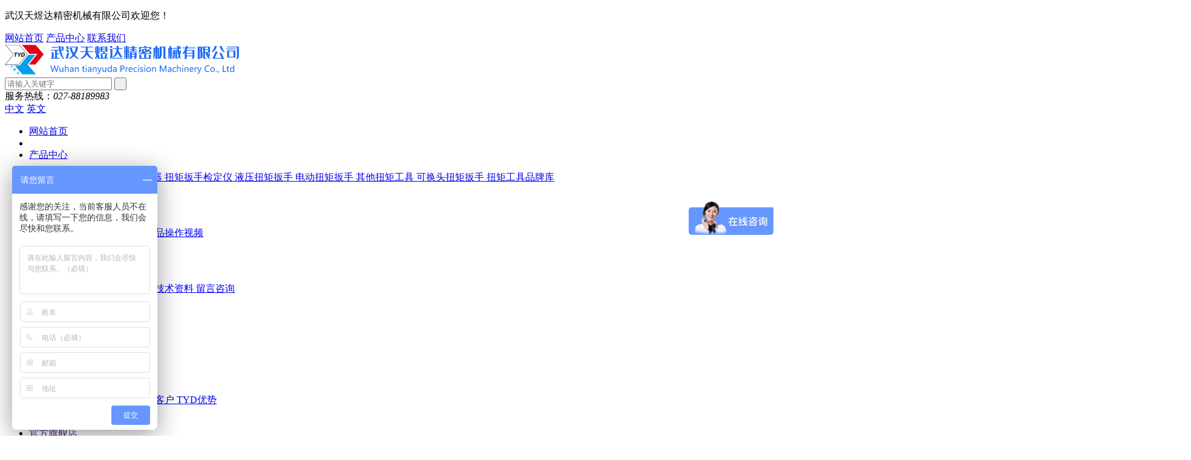

--- FILE ---
content_type: text/html; charset=utf-8
request_url: https://whtyd.com/ceshi01/118-251.html
body_size: 12087
content:
<!DOCTYPE HTML>
<html>

<head>
    <meta charset="utf-8" />
    <title>
        武汉天煜达入选2020光谷瞪羚企业-新闻动态-武汉天煜达精密机械有限公司    </title>
    <meta name="keywords" content="扭力扳手,扭力测试仪,扭矩扳手,液压扳手" />
    <meta name="description" content="武汉天煜达精密机械有限公司【咨询热线：18707140714】是一家专业从事各种手动扭力扳手，液压扳手，扭力测试仪及配件等扭力工具产品研制、生产、销售的企业。公司自成立之初一直致力于各种扳手，精密仪器等的开发和研制，如有需要，欢迎前来选购！" />
    <link href="favicon.ico" rel="shortcut icon" />
    <link rel="stylesheet" type="text/css" href="/themes/Home/Public/css/public_page.css" />
    <link rel="stylesheet" type="text/css" href="/themes/Home/Public/css/public_css.css" />
    <script src="/themes/Home/Public/js/ScrollPic.js" type="text/javascript"></script>
    <script src="/themes/Home/Public/js/jQuery1.7.2.js" type="text/javascript"></script>
    <meta name="baidu-site-verification" content="code-yAEt9ToeuB" />
    <meta name="baidu-site-verification" content="code-G2z40Kzmnm" />
    <link rel="stylesheet" type="text/css" href="/themes/Home/Public/css/swiper-3.4.2.min.css" />
    <script>
        var _hmt = _hmt || [];
        (function () {
            var hm = document.createElement("script");
            hm.src = "https://hm.baidu.com/hm.js?c5aa32c9ea94a8408a617fcf4f398b83";
            var s = document.getElementsByTagName("script")[0];
            s.parentNode.insertBefore(hm, s);
        })();
    </script>

    <meta name="bytedance-verification-code" content="Gxoxrkj39aqN7+T2OAC+" />
</head>


<body>
    <!--网页顶部-->

    <div class="header">
        <div class="top">
            <div class="content1">
                <p>武汉天煜达精密机械有限公司欢迎您！</p>
                <span class="fr"><a href="/">网站首页</a> <a href="/product/">产品中心</a> <a href="/about.html">联系我们</a></span>
            </div>
        </div>

        <div class="top_logo">
            <div class="logo fl">
                <a href="/" title="武汉天煜达精密机械有限公司"><img src="/themes/Home/Public/images/logo.png" width="389" height="50"
                        alt="武汉天煜达精密机械有限公司" /></a>
            </div>
            <div class="box_sea fl">
                <div class="search">
                    <form id="searchform" action="/?m=search" method="post">
                        <div class="boxs">
                            <input type="text" id="searchword" name="keyword" class="texts" placeholder="请输入关键字">
                            <input type="submit" value=" " class="btnSubmits">
                        </div>
                    </form>
                </div>
            </div>
            <div class="top_tel fl">服务热线：<i>027-88189983</i></div>
            <div class="zn_cn fr">
                <a href="javascript:void(0);" class="zh">中文</a>
                <a href="https://en.whtyd.com/" class="en">英文</a>
            </div>

            <script type="text/javascript">
                $(document).on('click', '.zn_cn .zh', function () {
                    if ($('.zn_cn .en').css('display') == 'none') {
                        $('.zn_cn .en').slideDown();
                    } else {
                        $('.zn_cn .en').slideUp();
                    };
                });
            </script>
        </div>

        <div class="clear"></div>

        <div class="navlist">
            <div class="nav_out">
                <div class="tem_inner tem_head met_clear">
                    <nav>
                        <ul>
                            <li><a href="/" title="网站首页">网站首页</a></li>
                            <li class="nav_line"></li>
                                <li>
                                    <a href="/product.html" title="产品中心">
                                        产品中心                                    </a>
                                                                        <dl>
                                        <dd>
                                            <a href="/prolist01.html">
                                                    手动扭矩扳手                                                </a><a href="/prolist02.html">
                                                    扭矩倍增器                                                </a><a href="/prolist03.html">
                                                    扭矩扳手检定仪                                                </a><a href="/prolist04.html">
                                                    液压扭矩扳手                                                </a><a href="/prolist05.html">
                                                    电动扭矩扳手                                                </a><a href="/prolist06.html">
                                                    其他扭矩工具                                                </a><a href="/prolist07.html">
                                                    可换头扭矩扳手                                                </a><a href="/prolist08.html">
                                                    扭矩工具品牌库                                                </a>                                            <div class="met_clear"></div>
                                            <i class="fa fa-caret-up"></i>
                                        </dd>
                                    </dl>
                                                                    </li><li class="nav_line"></li>
                                <li>
                                    <a href="/downloads.html" title="解决方案">
                                        解决方案                                    </a>
                                                                        <dl>
                                        <dd>
                                            <a href="/downloads.html">
                                                    公司样册                                                </a><a href="/Instructions.html">
                                                    产品说明书                                                </a><a href="/videos.html">
                                                    产品操作视频                                                </a>                                            <div class="met_clear"></div>
                                            <i class="fa fa-caret-up"></i>
                                        </dd>
                                    </dl>
                                                                    </li><li class="nav_line"></li>
                                <li>
                                    <a href="/honor.html" title="技术支持">
                                        技术支持                                    </a>
                                                                        <dl>
                                        <dd>
                                            <a href="/honor.html">
                                                    资质专利                                                </a><a href="/cases.html">
                                                    案例展示                                                </a><a href="/torque.html">
                                                    扭矩技术资料                                                </a><a href="/feedback.html">
                                                    留言咨询                                                </a>                                            <div class="met_clear"></div>
                                            <i class="fa fa-caret-up"></i>
                                        </dd>
                                    </dl>
                                                                    </li><li class="nav_line"></li>
                                <li>
                                    <a href="/news.html" title="新闻中心">
                                        新闻中心                                    </a>
                                                                        <dl>
                                        <dd>
                                            <a href="/news.html">
                                                    新闻动态                                                </a><a href="/FAQ.html">
                                                    常见问题解答                                                </a>                                            <div class="met_clear"></div>
                                            <i class="fa fa-caret-up"></i>
                                        </dd>
                                    </dl>
                                                                    </li><li class="nav_line"></li>
                                <li>
                                    <a href="/about.html" title="关于我们">
                                        关于我们                                    </a>
                                                                        <dl>
                                        <dd>
                                            <a href="/about.html">
                                                    公司简介                                                </a><a href="/contact.html">
                                                    联系我们                                                </a><a href="/cooperate.html">
                                                    合作客户                                                </a><a href="/tydys.html">
                                                    TYD优势                                                </a>                                            <div class="met_clear"></div>
                                            <i class="fa fa-caret-up"></i>
                                        </dd>
                                    </dl>
                                                                    </li><li class="nav_line"></li>
                                <li>
                                    <a href="" title="官方旗舰店">
                                        官方旗舰店                                    </a>
                                                                        <dl>
                                        <dd>
                                            <a href="https://whtianyuda.1688.com/">
                                                    阿里店铺                                                </a><a href="https://mall.jd.com/index-10847895.html?from=pc">
                                                    京东店铺                                                </a><a href="https://whtyd.en.alibaba.com/">
                                                    阿里国际站                                                </a>                                            <div class="met_clear"></div>
                                            <i class="fa fa-caret-up"></i>
                                        </dd>
                                    </dl>
                                                                    </li>                            <!-- <li>
                                <a href="" title="官方旗舰店">官方旗舰店 </a>
                                <dl>
                                    <dd>
                                        <a href="https://whtianyuda.1688.com/" target="_blank">阿里店铺 </a>
                                        <a href="https://mall.jd.com/index-10847895.html?from=pc" target="_blank">京东店铺 </a>
                                        <div class="met_clear"></div>
                                        <i class="fa fa-caret-up"></i>
                                    </dd>
                                </dl>
                            </li> -->
                        </ul>
                    </nav>
                </div>
            </div>
        </div>



    </div>

    <div class="clear"></div>
    </div>

    <div class="clear"></div>
      <style type="text/css">
    .flash {
        height: 300px !important
    }
    
    .flash1 {
        height: 300px !important
    }
    
    .flash2 {
        height: 300px !important
    }
    
    .flexslider {
        height: 300px !important
    }
</style>
 <!--banner-->
<div class="flash">
<div class="flash1">
<div class="flash2">
<div id="demo01" class="flexslider">
	<ul class="slides">
    
 
    <li><div class='img'><img src="        /upload/image/20220610/1654826029363618.jpg" alt=''  width='1920'/></div></li>
          
	</ul>
</div><!--flexslider end-->
</div></div></div>
                

       
         

<script type="text/javascript" src="/themes/Home/Public/js/jquery-1.8.2.min.js"></script>
<script type="text/javascript" src="/themes/Home/Public/js/slider.js"></script> 
<script type="text/javascript">
$(function(){

	$('#demo01').flexslider({
		animation: "slide",
		direction:"horizontal",
		easing:"swing"
	});
});
</script>

    <div class="clear"></div>


<div class="warpper2">
    <div class="about_con">
        <div class="side_left fl">
            <h3> 新闻中心</h3>
            <div class="leftsidebar_box">
                                <dl>
                    <dt> 
                        <a href="/news.html" class="ontive1" > 新闻动态 </a>
                    </dt>
                    <dd  style="display:block;">
                                                </dd>
                </dl>
                                <dl>
                    <dt> 
                        <a href="/FAQ.html" > 常见问题解答 </a>
                    </dt>
                    <dd  >
                                                </dd>
                </dl>
                            </div>
<script>
    $(".leftsidebar_box dl").on("click",function(){
        var index = $(this).children("dd").children().length;
        if(index!==0){
            $(this).children("dt").children("a").attr("href","javascript:;")
            $(this).children("dd").slideToggle();
        }
    })
</script>
            <div class="side_lx">
                <img src="/themes/Home/Public/images/ab_lx.png" width="240" height="100">
                <img src="/themes/Home/Public/images/ab_2x.png" width="240" height="100">
                <p>
                    <span style="font-size:14px;">武汉天煜达精密机械有限公司<br>
                        联系方式：<br>
                        王经理 13618652450<br>
                        黄经理 15071440447&nbsp;<br>
                        柯经理 18707140714&nbsp;<br>
                    <span style="font-size:14px;">企业QQ：4170753&nbsp;</span><br>
                    <span style="font-size:14px;">企业邮箱：4170753@qq.com&nbsp;</span><br>
                    <span style="font-size:14px;">公司地址：湖北省武汉市江夏区流芳大道52号光谷芯中心E区15栋</span></p>

            </div>
        </div>

        <div class="about_edit fr">
            <div class="ab_tit">
                <h3>新闻动态</h3>
                <span>当前位置：<a href="/" title="网站首页">网站首页</a> &gt; <a>新闻动态</a></span>
            </div>

<div class="active" id="shownews">
            <h1 class="title">武汉天煜达入选2020光谷瞪羚企业</h1>
            <div class="editor">
             <p><br/></p><p><br/></p><article><p style="box-sizing: border-box; margin-bottom: 20px; padding: 0px; border: 0px; margin-top: 0px !important;"><br/></p><p style="box-sizing: border-box; margin-bottom: 20px; padding: 0px; border: 0px; margin-top: 0px !important;"><br/></p><p style="box-sizing: border-box; margin-bottom: 20px; padding: 0px; border: 0px; margin-top: 0px !important; text-align: center;"><img src="/upload/image/20211216/1639642671272735.jpg" title="1639642671272735.jpg" alt="1639642671272735.jpg" width="600" height="413"/></p><p style="box-sizing: border-box; margin-bottom: 20px; padding: 0px; border: 0px; margin-top: 0px !important; text-align: center;"><img src="/upload/image/20211216/1639642759437030.png" title="1639642759437030.png" alt="1639642759437030.png" width="800" height="388"/></p><p style="box-sizing: border-box; margin-bottom: 20px; padding: 0px; border: 0px; margin-top: 0px !important; text-align: center;"><strong><span style="background-color: rgb(253, 234, 218);">武汉天煜达精密机械有限公司是一家专业从事扭矩工具，研发、生产制造的高新技术企业</span></strong></p><p style="box-sizing: border-box; margin-bottom: 20px; padding: 0px; border: 0px; margin-top: 0px !important; text-align: center;"><strong><span style="background-color: rgb(253, 234, 218);">公司近几年业务高速增长，发展势头良好，成功入围2021光谷瞪羚企业</span></strong></p><p style="box-sizing: border-box; margin-bottom: 20px; padding: 0px; border: 0px; margin-top: 0px !important;"><br/></p><p style="box-sizing: border-box; margin-bottom: 20px; padding: 0px; border: 0px; margin-top: 0px !important;">热带雨林式科创生态一旦形成，新物种就会持续涌现。</p><p style="box-sizing: border-box; margin-top: 20px; margin-bottom: 20px; padding: 0px; border: 0px;">11月12日，2021光谷瞪羚企业峰会举行。瞪羚企业，专指以科技创新为支撑、并跨越了创业“死亡谷”的高成长性中小企业。它们具有与瞪羚羊共同的特征，那就是“个头不大，却跑得快、跳得高”。</p><p style="box-sizing: border-box; margin-top: 20px; margin-bottom: 20px; padding: 0px; border: 0px;">峰会发布的《2021年光谷瞪羚企业发展报告》显示，2021年度，光谷共认定瞪羚企业502家，总营收243.6亿元，同比增长49%，利润总额超过30亿元，其中64家企业去年营收过亿。</p><p style="box-sizing: border-box; margin-top: 20px; margin-bottom: 20px; padding: 0px; border: 0px;">不久前，湖北曾发布首批科创新物种企业榜单。目前，首批入库的新物种有2家驼鹿企业、3家独角兽企业、11家潜在独角兽企业和527家瞪羚企业。这些企业均分布在新技术、新产业、新模式、新业态等新经济领域。不难发现，瞪羚企业其实就是潜在独角兽、独角兽和驼鹿企业的“后备军”。</p><p style="box-sizing: border-box; margin-top: 20px; margin-bottom: 20px; padding: 0px; border: 0px;">上述543家企业中，320家来自武汉，占比为58.93%。其中，214家来自光谷，约占全省的39.41%，武汉市的66.88%。光谷的214家新物种企业中，203家是瞪羚企业，9家是潜在独角兽企业（占比81.82%），1家是独角兽企业（占比33.33%），1家是驼鹿企业（占比50%）。</p><p style="box-sizing: border-box; margin-top: 20px; margin-bottom: 20px; padding: 0px; border: 0px;">今年是光谷瞪羚企业培育的第11年，企业数量由最初的30家增至今年的502家，11个年头增长16倍，累计入选的瞪羚企业达1300余家。很显然，光谷热带雨林式科创生态正在逐步形成，在瞪羚企业持续涌现的背景下，未来有望出现更多的潜在独角兽和独角兽企业。</p><img src="https://p6.toutiaoimg.com/origin/tos-cn-i-tjoges91tu/SotCgjOHg1rn8J?from=pc" alt="11年增长16倍！光谷瞪羚企业奔涌而来" class="syl-page-img"/><p class="syl-line-pure-english" style="box-sizing: border-box; margin-top: 20px; margin-bottom: 20px; padding: 0px; border: 0px; text-align: left;"><span style="box-sizing: border-box; font-weight: 700; margin: 0px; padding: 0px; border: 0px;">1</span></p><p style="box-sizing: border-box; margin-top: 20px; margin-bottom: 20px; padding: 0px; border: 0px;">瞪羚企业是探索成长跃迁的先行者，始终保持高速成长态势。</p><p style="box-sizing: border-box; margin-top: 20px; margin-bottom: 20px; padding: 0px; border: 0px;">光谷的502家瞪羚企业中，有216家为首次上榜，创历年新高，占比43%，较2020年“上新率”提高近10个百分点。</p><p style="box-sizing: border-box; margin-top: 20px; margin-bottom: 20px; padding: 0px; border: 0px;">光谷瞪羚企业新生力量不断涌现。今年216只新晋瞪羚平均年龄仅为4.5岁，超过6成的瞪羚在3岁到7岁，且成立时间越短，新晋成为光谷瞪羚的占比越高。此次新上榜的杰开科技、滴水智能、光迹融微等瞪羚，都是2020年才“出生”。</p><p style="box-sizing: border-box; margin-top: 20px; margin-bottom: 20px; padding: 0px; border: 0px;">光谷瞪羚企业研发投入超30亿元，专利拥有量累计8100件，分布于光电子信息、数字产业、生物医药、绿色科技、人工智能、智能制造等6大产业领域，分布于32个赛道。</p><p style="box-sizing: border-box; margin-top: 20px; margin-bottom: 20px; padding: 0px; border: 0px;">2021年1月至10月，有28家光谷瞪羚获得股权投资，累计融资金额超20亿元，投资方包括腾讯、OPPO、扬子江药业等大型企业，以及红杉资本、达晨创投、恒信华业、济峰资本等知名机构。</p><img src="https://p6.toutiaoimg.com/origin/tos-cn-i-tjoges91tu/SotCgk2HJ7ARWe?from=pc" alt="11年增长16倍！光谷瞪羚企业奔涌而来" class="syl-page-img"/><p style="box-sizing: border-box; margin-top: 20px; margin-bottom: 20px; padding: 0px; border: 0px; text-align: center;">注：上述图表截至2021年11月12日。 来源：光谷融媒体中心</p><p style="box-sizing: border-box; margin-top: 20px; margin-bottom: 20px; padding: 0px; border: 0px;">近3年，共有159家光谷瞪羚企业合计获得超过113亿元股权投资。自2015年盛天网络登陆创业板以来，光谷目前已累计有盛天网络、理工光科、锐科激光、明德生物、帝尔激光、斗鱼直播、嘉必优、兴图新科、福禄网络、科前生物、路德环境、四方光电、中科通达、康圣环球等14家瞪羚企业成功上市。其中，四方光电、中科通达、康圣环球等3家瞪羚企业，均于2021年上半年登陆资本市场，2020年上市的也有4家。</p><p style="box-sizing: border-box; margin-top: 20px; margin-bottom: 20px; padding: 0px; border: 0px;">光谷瞪羚企业2018年以后迎来集中上市潮，从入榜到上市，平均历时6.2年。而上市的光谷瞪羚企业，从创立到上市平均历时12.5年。</p><p style="box-sizing: border-box; margin-top: 20px; margin-bottom: 20px; padding: 0px; border: 0px;">光谷瞪羚企业加速成长，已成为潜在独角兽和独角兽企业后备军。2021年，光谷瞪羚中已有敏声新技术、敏芯半导体、聚芯微电子、华大吉诺因、纽福斯生物、库柏特等潜在独角兽企业浮出水面。</p><p class="syl-line-pure-english" style="box-sizing: border-box; margin-top: 20px; margin-bottom: 20px; padding: 0px; border: 0px; text-align: left;"><span style="box-sizing: border-box; font-weight: 700; margin: 0px; padding: 0px; border: 0px;">2</span></p><p style="box-sizing: border-box; margin-top: 20px; margin-bottom: 20px; padding: 0px; border: 0px;">潜在独角兽和独角兽企业要快速增长，必须依靠持续涌现的瞪羚企业。</p><p style="box-sizing: border-box; margin-top: 20px; margin-bottom: 20px; padding: 0px; border: 0px;">新物种企业特别是独角兽企业数量往往代表着一个区域的新经济活力、创业环境、企业增量前景和行业发展趋势等，也昭示着区域科技创新创业生态。</p><p style="box-sizing: border-box; margin-top: 20px; margin-bottom: 20px; padding: 0px; border: 0px;">《中国独角兽企业研究报告2021》显示，2020年，武汉只有3家独角兽企业，分别为斑马快跑、小药药、亿咖通，虽新增1家独角兽企业（亿咖通），但之前上榜的安翰、卷皮未入榜，武汉独角兽企业数量与多座城市并列全国第十。</p><p style="box-sizing: border-box; margin-top: 20px; margin-bottom: 20px; padding: 0px; border: 0px;">2016年以来，武汉独角兽企业数量先增后减，全国排名出现连续下滑。武汉的独角兽企业，暂未形成集群效应和扎堆效应，逐步被南京、天津、青岛、成都等城市反超，也被西安、济南、重庆、香港、苏州、常州等城市赶上。</p><img src="https://p6.toutiaoimg.com/origin/tos-cn-i-tjoges91tu/SotCglb7FGbRPM?from=pc" alt="11年增长16倍！光谷瞪羚企业奔涌而来" class="syl-page-img"/><p style="box-sizing: border-box; margin-top: 20px; margin-bottom: 20px; padding: 0px; border: 0px;">制图：大刚观察</p><p style="box-sizing: border-box; margin-top: 20px; margin-bottom: 20px; padding: 0px; border: 0px;">《2021中国潜在独角兽企业研究报告》显示，2020年，武汉潜在独角兽企业达到10个，在全国排名第9。与武汉现有独角兽企业数量相比，武汉潜在独角兽企业的数量更多，排名也相对靠前。不过，武汉潜在独角兽企业数量与“北上苏杭深”相比，距离还比较远。</p><p style="box-sizing: border-box; margin-top: 20px; margin-bottom: 20px; padding: 0px; border: 0px;">2020年，武汉潜在独角兽企业数量逆势新增6个。这也显露出，武汉的新经济活力和潜力依然不减。</p><p style="box-sizing: border-box; margin-top: 20px; margin-bottom: 20px; padding: 0px; border: 0px;">目前，湖北初步构建“瞪羚—潜在独角兽—独角兽—驼鹿”科创“新物种”企业体系。潜在独角兽、独角兽、驼鹿等新物种，对创新生态环境要求较高，数量相对较少。湖北的上述三类科创新物种企业主要集中在武汉，共有16家，其中潜在独角兽企业11家，独角兽企业3家，驼鹿企业2家。</p><p style="box-sizing: border-box; margin-top: 20px; margin-bottom: 20px; padding: 0px; border: 0px;">综合来看，武汉已经具备培育更多独角兽企业的能力，科创生态持续向好，需要向更高目标发起冲刺。</p><p class="syl-line-pure-english" style="box-sizing: border-box; margin-top: 20px; margin-bottom: 20px; padding: 0px; border: 0px; text-align: left;"><span style="box-sizing: border-box; font-weight: 700; margin: 0px; padding: 0px; border: 0px;">3</span></p><p style="box-sizing: border-box; margin-top: 20px; margin-bottom: 20px; padding: 0px; border: 0px;">根据计划，未来五年，武汉将实施科创“十大行动”，光谷也出台了若干措施，推动高新技术企业量质齐升，构建“初创企业—高新技术企业—瞪羚企业—独角兽企业—上市公司”政策支持体系。</p><p style="box-sizing: border-box; margin-top: 20px; margin-bottom: 20px; padding: 0px; border: 0px;">光谷此次认定的502家瞪羚企业，无疑将构成武汉培育独角兽企业的重要基础，被视为促进新经济发展的希望之星。光谷也表示，将打造更优营商环境，积极搭建瞪羚企业跨越成长的加速器、高端服务的主平台以及资源链接的新枢纽，为瞪羚企业自主创新、发展壮大提供更优质的平台和要素支撑。</p><p style="box-sizing: border-box; margin-top: 20px; margin-bottom: 20px; padding: 0px; border: 0px;">还要看到，今年光谷上榜瞪羚企业2018年员工总数为2.9万人，2020年增至4.4万人，近3年吸纳大学生就业近万人。随着这些瞪羚企业发展壮大，将提供更多优质岗位，助推武汉形成更强的人才集聚能力。</p><p style="box-sizing: border-box; margin-top: 20px; margin-bottom: 20px; padding: 0px; border: 0px;">（来源：大刚观察微信公众号）</p><p style="box-sizing: border-box; margin-top: 20px; padding: 0px; border: 0px; margin-bottom: 0px !important;">【编辑：戴容】</p><p style="box-sizing: border-box; margin-top: 20px; padding: 0px; border: 0px; margin-bottom: 0px !important;"><br/></p><p style="box-sizing: border-box; margin-top: 20px; padding: 0px; border: 0px; margin-bottom: 0px !important;"><br/></p></article><p><br/></p><p><br/></p><p><br/></p>            <div class="clear"></div></div>
			<div class="met_hits">点击次数：<span>3583</span>&nbsp;&nbsp;更新时间：2021-12-16</div>
            <div class="met_page">上一篇：
                                <a href="/ceshi01/118-252.html" title="重庆华电奉节尖子山、分水岭风电项目并网发电">
                                    重庆华电奉节尖子山、分水岭风电项目并网发电                                </a>
                                &nbsp;&nbsp;下一篇：
                                <a href="/ceshi01/118-250.html">
                                    液压扳手报价多少？多少钱才合理                                </a>
                                </div>
        </div>


</div>
</div>
</div>




    <div class="clear"></div>
<!--网页底部-->

<div class="footer">
    <div class="content1">
        <div class="db_nav fl">
            <dl>
                <dt>产品中心</dt>
               <dd><a href="/prolist01.html" title="手动扭矩扳手">手动扭矩扳手</a></dd><dd><a href="/prolist02.html" title="扭矩倍增器">扭矩倍增器</a></dd><dd><a href="/prolist03.html" title="扭矩扳手检定仪">扭矩扳手检定仪</a></dd><dd><a href="/prolist04.html" title="液压扭矩扳手">液压扭矩扳手</a></dd><dd><a href="/prolist05.html" title="电动扭矩扳手">电动扭矩扳手</a></dd><dd><a href="/prolist06.html" title="其他扭矩工具">其他扭矩工具</a></dd><dd><a href="/prolist07.html" title="可换头扭矩扳手">可换头扭矩扳手</a></dd><dd><a href="/prolist08.html" title="扭矩工具品牌库">扭矩工具品牌库</a></dd>            </dl>
            <dl>
                <dt>解决方案</dt>
                 <dd><a href="/downloads.html" title="公司样册">公司样册</a></dd><dd><a href="/Instructions.html" title="产品说明书">产品说明书</a></dd><dd><a href="/videos.html" title="产品操作视频">产品操作视频</a></dd>

                <dt style=" margin-top:30px;">关于我们</dt>
                <dd><a href="/about.html" title="公司简介">公司简介</a></dd><dd><a href="/contact.html" title="联系我们">联系我们</a></dd><dd><a href="/cooperate.html" title="合作客户">合作客户</a></dd><dd><a href="/tydys.html" title="TYD优势">TYD优势</a></dd>            </dl>
            <dl>
                <dt>天煜达优势</dt>
                <dd><a href="/about.html">强大的团队</a></dd>
                <dd><a href="/about.html">高效的服务</a></dd>
                <dd><a href="/about.html">方案、产品种类多元化</a></dd>
                <dd><a href="/about.html">严格符合国家计量标准</a></dd>
                <dd><a href="/about.html">专业完善的产品服务</a></dd>
                <dd><a href="/about.html">充足的库存产品</a></dd>
                <dd><img src="/themes/Home/Public/images/db_logo.jpg" alt=""></dd>
            </dl>
        </div>
        <div class="db_lx fr">
            <ul class="ewm">               
               <li>
                    <img src="/upload/image/20251231/1767169454752066.jpg" width="117" height="117" />
                    <p>扫码添加微信</p>
                    <h3>王经理 13618652450</h3>
                </li>
                 <li>
                    <img src="/upload/image/20251231/1767169470772377.jpg" width="117" height="117" />
                    <p>扫码添加微信</p>
                    <h3>黄经理 15071440447</h3>
                </li>
                <li>
                    <img src="/upload/image/20250303/1740969242108427.jpg" width="117" height="117" />
                    <p>扫码添加微信</p>
                    <h3>柯经理 18707140714</h3>
                </li>
            </ul>
            <div class="clear"></div>
            <div class="lx_con2 fl">
                <p>企业QQ：4170753 <br/>企业邮箱：4170753@qq.com &nbsp;<br/>公司地址：湖北省武汉市江夏区流芳大道<br/>52号光谷芯中心E区15栋</p>            </div>
            <div class="db_lx2 fr">
                <p>服务热线</p>
                <h3>027-88189983</h3>
                <p>周一至周六9:00-21:00</p>
            </div>

        </div>
    </div>

    <div class="copyright">
        <p>Copyright © 2020 武汉天煜达精密机械有限公司. All Rights Reserved. Designed by Wanhu <a href="https://beian.miit.gov.cn/" target="_blank">鄂ICP备15003623号-1</a> 技术支持：<a href="https://www.yichangke.com" target="_blank">易畅客营销系统</a> </p>
    </div>
</div>

<div id="toolbar">
    <ul>                                  
     <li><a href="javascript:;" class="mask wx_tc">
            <span class="icon-font icon-phone"></span>
            <span class="wz">王经理 13618652450</span>
        </a></li>
      <li><a href="javascript:;" class="mask wx_tc">
            <span class="icon-font icon-phone"></span>
            <span class="wz">黄经理 15071440447</span>
        </a></li>
        <li><a href="javascript:;" class="mask wx_tc">
            <span class="icon-font icon-phone"></span>
            <span class="wz">柯经理 18707140714</span>
        </a></li>
             
      <li class="backtop"><span class="icon-font icon-top"></span></li>
    </ul>
</div>

<script>
    $(function () {
       $(".backtop").click(function() {
                    $("html,body").animate({scrollTop: 0}, 600);
                });
        // 返回顶部        
        
    })
   
</script>



<script type="text/javascript">
    $(function() {
        function tabs(tabTit, on, tabCon) {
            $(tabTit).children().hover(function() {
                $(this).addClass(on).siblings().removeClass(on);
                var index = $(tabTit).children().index(this);
                $(tabCon).children().eq(index).show().siblings().hide();
            });
        };
        tabs(".tab-hd", "active", ".tab-bd");
        tabs(".tab-hd01", "active", ".tab-bd01");
    });
</script>

</body></html>